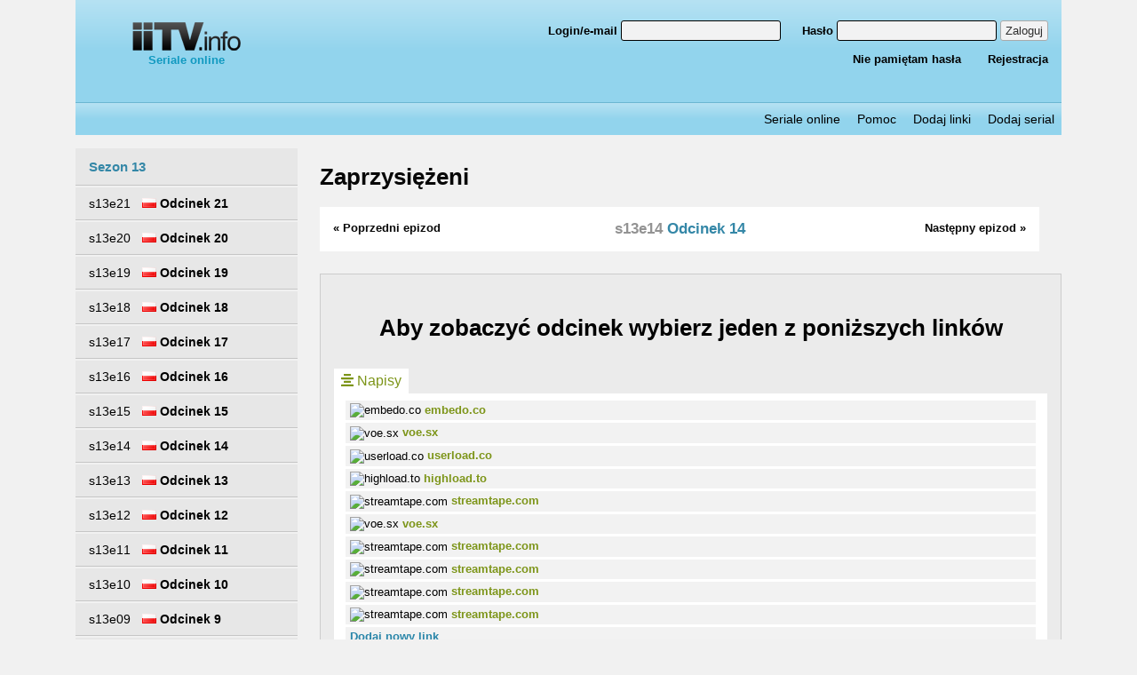

--- FILE ---
content_type: text/html;charset=UTF-8
request_url: https://iitv.info/epizod,zaprzysiezeni,s13e14.html
body_size: 7307
content:
<!DOCTYPE html>
<!--[if lt IE 7]>      <html lang="pl" class="no-js lt-ie9 lt-ie8 lt-ie7"> <![endif]-->
<!--[if IE 7]>         <html lang="pl" class="no-js lt-ie9 lt-ie8"> <![endif]-->
<!--[if IE 8]>         <html lang="pl" class="no-js lt-ie9"> <![endif]-->
<!--[if gt IE 8]><!--> <html lang="pl" class="no-js"> <!--<![endif]-->
<head prefix="og: http://ogp.me/ns# fb: http://ogp.me/ns/fb# video: http://ogp.me/ns/video#">
    <meta charset="utf-8">
    <meta http-equiv="X-UA-Compatible" content="IE=edge,chrome=1">
            <title>Zaprzysiężeni - s13e14 - Odcinek 14 - iitv.info - seriale online</title>
                <meta name="viewport" content="width=device-width, minimum-scale=1.0, maximum-scale=1.0, user-scalable=no">
    <meta http-equiv="content-language" content="PL_pl">
    <link rel="stylesheet" href="https://iitv.info/static/css/latofonts.css">
    <link rel="stylesheet" href="https://iitv.info/static/css/normalize.min.css">
    <link rel="stylesheet" type="text/css" href="https://iitv.info/static/css/main.css?1543996436" />
    <link rel="stylesheet" type="text/css" href="/static/css/select2.min.css" />

    <script defer src="/static/fontawesome/js/fontawesome-all.js"></script>
    <script src="/static/js/jquery-3.2.1.min.js"></script>
        <script defer src="/static/js/select2.full.min.js"></script>
    <script defer src="/static/js/select2.pl.js"></script>
    
    <meta name="google-site-verification" content="VcDeYtHnbGw8tUon5HRi98736ZrR0UKZ1W7X0aR93jg" />

    <meta property="og:url" content="https://iitv.info//epizod,zaprzysiezeni,s13e14.html" />
    <meta property="og:type"   content="video.episode" />
    <meta property="og:title"  content="Zaprzysiężeni - s13e14 - Odcinek 14 - iitv.info - seriale online" />
    <meta property="og:image"  content="https://iitv.info/static/img/logo.png" />
    <!-- Global site tag (gtag.js) - Google Analytics -->
    <script async src="https://www.googletagmanager.com/gtag/js?id=UA-57860747-12"></script>
    <script>
        window.dataLayer = window.dataLayer || [];
        function gtag(){dataLayer.push(arguments);}
        gtag('js', new Date());

        gtag('config', 'UA-179964-87');
    </script>
    <script>
        $(document).ready(function() {
            $('#categoriesSelect').select2();
        });
    </script>

</head>
<body>
<div id="fb-root"></div>
<script>(function(d, s, id) {
        var js, fjs = d.getElementsByTagName(s)[0];
        if (d.getElementById(id)) return;
        js = d.createElement(s); js.id = id;
        js.src = 'https://connect.facebook.net/pl_PL/sdk.js#xfbml=1&version=v2.12&appId=&autoLogAppEvents=1';
        fjs.parentNode.insertBefore(js, fjs);
    }(document, 'script', 'facebook-jssdk'));</script>
<header>
    <div class="w1110 mauto topheaderbox">
        <div class="left250">
            <a href="/" class="logo"><img src="/static/img/logo.png" alt="iiTV.info"/><br/>Seriale online</a>
            <div class="fb-like" data-href="https://www.facebook.com/iitv.info" data-layout="button_count" data-action="like" data-size="small" data-show-faces="false" data-share="false"></div>
        </div>
                    <div class="user_options_box">
                <form action="logowanie.html" method="post">
    <p>
        <label><span>Login/e-mail </span><input type="text" name="username" /></label>
        <label><span>Hasło </span><input type="password" name="user-pass" /></label>
        <button type="submit">Zaloguj</button>
    </p>
    <p>
        <a href="zapomniane-haslo.html">Nie pamiętam hasła</a>
        <a href="rejestracja.html">Rejestracja</a>
    </p>
</form>            </div>
            <div class="user_options_box_link"><a href="logowanie.html">Logowanie</a></div>
            </div>
    <div class="w1110 mauto">
        <nav>
            <ul>
                <li><a href="/">Seriale online</a></li>
                <li><a href="pomoc.html">Pomoc</a></li>
                <li><a href="dodaj-linki.html">Dodaj linki</a></li>
                <li><a href="poszukwiane-seriale.html">Dodaj serial</a></li>
            </ul>
        </nav>
    </div>
</header>
<div class="w1110 mauto mainbox">
    <div class="series_menu">
                <ul class="episodesLinks"><li><h3>Sezon 13</h3></li><li>
                <a                    href="epizod,zaprzysiezeni,s13e21.html">
                                        <span>s13e21</span><span class="episodeTitle">
                        <img src="/static/img/flag_pl.gif" alt="" /> 
                        Odcinek 21</span></a></li><li>
                <a                    href="epizod,zaprzysiezeni,s13e20.html">
                                        <span>s13e20</span><span class="episodeTitle">
                        <img src="/static/img/flag_pl.gif" alt="" /> 
                        Odcinek 20</span></a></li><li>
                <a                    href="epizod,zaprzysiezeni,s13e19.html">
                                        <span>s13e19</span><span class="episodeTitle">
                        <img src="/static/img/flag_pl.gif" alt="" /> 
                        Odcinek 19</span></a></li><li>
                <a                    href="epizod,zaprzysiezeni,s13e18.html">
                                        <span>s13e18</span><span class="episodeTitle">
                        <img src="/static/img/flag_pl.gif" alt="" /> 
                        Odcinek 18</span></a></li><li>
                <a                    href="epizod,zaprzysiezeni,s13e17.html">
                                        <span>s13e17</span><span class="episodeTitle">
                        <img src="/static/img/flag_pl.gif" alt="" /> 
                        Odcinek 17</span></a></li><li>
                <a                    href="epizod,zaprzysiezeni,s13e16.html">
                                        <span>s13e16</span><span class="episodeTitle">
                        <img src="/static/img/flag_pl.gif" alt="" /> 
                        Odcinek 16</span></a></li><li>
                <a                    href="epizod,zaprzysiezeni,s13e15.html">
                                        <span>s13e15</span><span class="episodeTitle">
                        <img src="/static/img/flag_pl.gif" alt="" /> 
                        Odcinek 15</span></a></li><li>
                <a                    href="epizod,zaprzysiezeni,s13e14.html">
                                        <span>s13e14</span><span class="episodeTitle">
                        <img src="/static/img/flag_pl.gif" alt="" /> 
                        Odcinek 14</span></a></li><li>
                <a                    href="epizod,zaprzysiezeni,s13e13.html">
                                        <span>s13e13</span><span class="episodeTitle">
                        <img src="/static/img/flag_pl.gif" alt="" /> 
                        Odcinek 13</span></a></li><li>
                <a                    href="epizod,zaprzysiezeni,s13e12.html">
                                        <span>s13e12</span><span class="episodeTitle">
                        <img src="/static/img/flag_pl.gif" alt="" /> 
                        Odcinek 12</span></a></li><li>
                <a                    href="epizod,zaprzysiezeni,s13e11.html">
                                        <span>s13e11</span><span class="episodeTitle">
                        <img src="/static/img/flag_pl.gif" alt="" /> 
                        Odcinek 11</span></a></li><li>
                <a                    href="epizod,zaprzysiezeni,s13e10.html">
                                        <span>s13e10</span><span class="episodeTitle">
                        <img src="/static/img/flag_pl.gif" alt="" /> 
                        Odcinek 10</span></a></li><li>
                <a                    href="epizod,zaprzysiezeni,s13e09.html">
                                        <span>s13e09</span><span class="episodeTitle">
                        <img src="/static/img/flag_pl.gif" alt="" /> 
                        Odcinek 9</span></a></li><li>
                <a                    href="epizod,zaprzysiezeni,s13e08.html">
                                        <span>s13e08</span><span class="episodeTitle">
                        <img src="/static/img/flag_pl.gif" alt="" /> 
                        Odcinek 8</span></a></li><li>
                <a                    href="epizod,zaprzysiezeni,s13e07.html">
                                        <span>s13e07</span><span class="episodeTitle">
                        <img src="/static/img/flag_pl.gif" alt="" /> 
                        Odcinek 7</span></a></li><li>
                <a                    href="epizod,zaprzysiezeni,s13e06.html">
                                        <span>s13e06</span><span class="episodeTitle">
                        <img src="/static/img/flag_pl.gif" alt="" /> 
                        Odcinek 6</span></a></li><li>
                <a                    href="epizod,zaprzysiezeni,s13e05.html">
                                        <span>s13e05</span><span class="episodeTitle">
                        <img src="/static/img/flag_pl.gif" alt="" /> 
                        Odcinek 5</span></a></li><li>
                <a                    href="epizod,zaprzysiezeni,s13e04.html">
                                        <span>s13e04</span><span class="episodeTitle">
                        <img src="/static/img/flag_pl.gif" alt="" /> 
                        Odcinek 4</span></a></li><li>
                <a                    href="epizod,zaprzysiezeni,s13e03.html">
                                        <span>s13e03</span><span class="episodeTitle">
                        <img src="/static/img/flag_pl.gif" alt="" /> 
                        Odcinek 3</span></a></li><li>
                <a                    href="epizod,zaprzysiezeni,s13e02.html">
                                        <span>s13e02</span><span class="episodeTitle">
                        <img src="/static/img/flag_pl.gif" alt="" /> 
                        Odcinek 2</span></a></li><li>
                <a                    href="epizod,zaprzysiezeni,s13e01.html">
                                        <span>s13e01</span><span class="episodeTitle">
                        <img src="/static/img/flag_pl.gif" alt="" /> 
                        Odcinek 1</span></a></li><li><h3>Sezon 12</h3></li><li>
                <a                    href="epizod,zaprzysiezeni,s12e20.html">
                                        <span>s12e20</span><span class="episodeTitle">
                        <img src="/static/img/flag_pl.gif" alt="" /> 
                        Odcinek 20</span></a></li><li>
                <a                    href="epizod,zaprzysiezeni,s12e19.html">
                                        <span>s12e19</span><span class="episodeTitle">
                        <img src="/static/img/flag_pl.gif" alt="" /> 
                        Odcinek 19</span></a></li><li>
                <a                    href="epizod,zaprzysiezeni,s12e18.html">
                                        <span>s12e18</span><span class="episodeTitle">
                        <img src="/static/img/flag_pl.gif" alt="" /> 
                        Odcinek 18</span></a></li><li>
                <a                    href="epizod,zaprzysiezeni,s12e17.html">
                                        <span>s12e17</span><span class="episodeTitle">
                        <img src="/static/img/flag_pl.gif" alt="" /> 
                        Odcinek 17</span></a></li><li>
                <a                    href="epizod,zaprzysiezeni,s12e16.html">
                                        <span>s12e16</span><span class="episodeTitle">
                        <img src="/static/img/flag_pl.gif" alt="" /> 
                        Odcinek 16</span></a></li><li>
                <a                    href="epizod,zaprzysiezeni,s12e15.html">
                                        <span>s12e15</span><span class="episodeTitle">
                        <img src="/static/img/flag_pl.gif" alt="" /> 
                        Odcinek 15</span></a></li><li>
                <a                    href="epizod,zaprzysiezeni,s12e14.html">
                                        <span>s12e14</span><span class="episodeTitle">
                        <img src="/static/img/flag_pl.gif" alt="" /> 
                        Odcinek 14</span></a></li><li>
                <a                    href="epizod,zaprzysiezeni,s12e13.html">
                                        <span>s12e13</span><span class="episodeTitle">
                        <img src="/static/img/flag_pl.gif" alt="" /> 
                        Odcinek 13</span></a></li><li>
                <a                    href="epizod,zaprzysiezeni,s12e12.html">
                                        <span>s12e12</span><span class="episodeTitle">
                        <img src="/static/img/flag_pl.gif" alt="" /> 
                        Odcinek 12</span></a></li><li>
                <a                    href="epizod,zaprzysiezeni,s12e11.html">
                                        <span>s12e11</span><span class="episodeTitle">
                        <img src="/static/img/flag_pl.gif" alt="" /> 
                        Odcinek 11</span></a></li><li>
                <a                    href="epizod,zaprzysiezeni,s12e10.html">
                                        <span>s12e10</span><span class="episodeTitle">
                        <img src="/static/img/flag_pl.gif" alt="" /> 
                        Odcinek 10</span></a></li><li>
                <a                    href="epizod,zaprzysiezeni,s12e09.html">
                                        <span>s12e09</span><span class="episodeTitle">
                        <img src="/static/img/flag_pl.gif" alt="" /> 
                        Odcinek 9</span></a></li><li>
                <a                    href="epizod,zaprzysiezeni,s12e08.html">
                                        <span>s12e08</span><span class="episodeTitle">
                        <img src="/static/img/flag_pl.gif" alt="" /> 
                        Odcinek 8</span></a></li><li>
                <a                    href="epizod,zaprzysiezeni,s12e07.html">
                                        <span>s12e07</span><span class="episodeTitle">
                        <img src="/static/img/flag_pl.gif" alt="" /> 
                        Odcinek 7</span></a></li><li>
                <a                    href="epizod,zaprzysiezeni,s12e06.html">
                                        <span>s12e06</span><span class="episodeTitle">
                        <img src="/static/img/flag_pl.gif" alt="" /> 
                        Odcinek 6</span></a></li><li>
                <a                    href="epizod,zaprzysiezeni,s12e05.html">
                                        <span>s12e05</span><span class="episodeTitle">
                        <img src="/static/img/flag_pl.gif" alt="" /> 
                        Odcinek 5</span></a></li><li>
                <a                    href="epizod,zaprzysiezeni,s12e04.html">
                                        <span>s12e04</span><span class="episodeTitle">
                        <img src="/static/img/flag_pl.gif" alt="" /> 
                        Odcinek 4</span></a></li><li>
                <a                    href="epizod,zaprzysiezeni,s12e03.html">
                                        <span>s12e03</span><span class="episodeTitle">
                        <img src="/static/img/flag_pl.gif" alt="" /> 
                        Odcinek 3</span></a></li><li>
                <a                    href="epizod,zaprzysiezeni,s12e02.html">
                                        <span>s12e02</span><span class="episodeTitle">
                        <img src="/static/img/flag_pl.gif" alt="" /> 
                        Odcinek 2</span></a></li><li>
                <a                    href="epizod,zaprzysiezeni,s12e01.html">
                                        <span>s12e01</span><span class="episodeTitle">
                        <img src="/static/img/flag_pl.gif" alt="" /> 
                        Odcinek 1</span></a></li><li><h3>Sezon 11</h3></li><li>
                <a                    href="epizod,zaprzysiezeni,s11e16.html">
                                        <span>s11e16</span><span class="episodeTitle">
                        <img src="/static/img/flag_pl.gif" alt="" /> 
                        Odcinek 16</span></a></li><li>
                <a                    href="epizod,zaprzysiezeni,s11e15.html">
                                        <span>s11e15</span><span class="episodeTitle">
                        <img src="/static/img/flag_pl.gif" alt="" /> 
                        Odcinek 15</span></a></li><li>
                <a                    href="epizod,zaprzysiezeni,s11e14.html">
                                        <span>s11e14</span><span class="episodeTitle">
                        <img src="/static/img/flag_pl.gif" alt="" /> 
                        Odcinek 14</span></a></li><li>
                <a                    href="epizod,zaprzysiezeni,s11e13.html">
                                        <span>s11e13</span><span class="episodeTitle">
                        <img src="/static/img/flag_pl.gif" alt="" /> 
                        Odcinek 13</span></a></li><li>
                <a                    href="epizod,zaprzysiezeni,s11e12.html">
                                        <span>s11e12</span><span class="episodeTitle">
                        <img src="/static/img/flag_pl.gif" alt="" /> 
                        Odcinek 12</span></a></li><li>
                <a                    href="epizod,zaprzysiezeni,s11e11.html">
                                        <span>s11e11</span><span class="episodeTitle">
                        <img src="/static/img/flag_pl.gif" alt="" /> 
                        Odcinek 11</span></a></li><li>
                <a                    href="epizod,zaprzysiezeni,s11e10.html">
                                        <span>s11e10</span><span class="episodeTitle">
                        <img src="/static/img/flag_pl.gif" alt="" /> 
                        Odcinek 10</span></a></li><li>
                <a                    href="epizod,zaprzysiezeni,s11e09.html">
                                        <span>s11e09</span><span class="episodeTitle">
                        <img src="/static/img/flag_pl.gif" alt="" /> 
                        Odcinek 9</span></a></li><li>
                <a                    href="epizod,zaprzysiezeni,s11e08.html">
                                        <span>s11e08</span><span class="episodeTitle">
                        <img src="/static/img/flag_pl.gif" alt="" /> 
                        Odcinek 8</span></a></li><li>
                <a                    href="epizod,zaprzysiezeni,s11e07.html">
                                        <span>s11e07</span><span class="episodeTitle">
                        <img src="/static/img/flag_pl.gif" alt="" /> 
                        Odcinek 7</span></a></li><li>
                <a                    href="epizod,zaprzysiezeni,s11e06.html">
                                        <span>s11e06</span><span class="episodeTitle">
                        <img src="/static/img/flag_pl.gif" alt="" /> 
                        Odcinek 6</span></a></li><li>
                <a                    href="epizod,zaprzysiezeni,s11e05.html">
                                        <span>s11e05</span><span class="episodeTitle">
                        <img src="/static/img/flag_pl.gif" alt="" /> 
                        Odcinek 5</span></a></li><li>
                <a                    href="epizod,zaprzysiezeni,s11e04.html">
                                        <span>s11e04</span><span class="episodeTitle">
                        <img src="/static/img/flag_pl.gif" alt="" /> 
                        Odcinek 4</span></a></li><li>
                <a                    href="epizod,zaprzysiezeni,s11e03.html">
                                        <span>s11e03</span><span class="episodeTitle">
                        <img src="/static/img/flag_pl.gif" alt="" /> 
                        Odcinek 3</span></a></li><li>
                <a                    href="epizod,zaprzysiezeni,s11e02.html">
                                        <span>s11e02</span><span class="episodeTitle">
                        <img src="/static/img/flag_pl.gif" alt="" /> 
                        Odcinek 2</span></a></li><li>
                <a                    href="epizod,zaprzysiezeni,s11e01.html">
                                        <span>s11e01</span><span class="episodeTitle">
                        <img src="/static/img/flag_pl.gif" alt="" /> 
                        Odcinek 1</span></a></li><li><h3>Sezon 10</h3></li><li>
                <a                    href="epizod,zaprzysiezeni,s10e19.html">
                                        <span>s10e19</span><span class="episodeTitle">
                        <img src="/static/img/flag_pl.gif" alt="" /> 
                        Odcinek 19</span></a></li><li>
                <a                    href="epizod,zaprzysiezeni,s10e18.html">
                                        <span>s10e18</span><span class="episodeTitle">
                        <img src="/static/img/flag_pl.gif" alt="" /> 
                        Odcinek 18</span></a></li><li>
                <a                    href="epizod,zaprzysiezeni,s10e17.html">
                                        <span>s10e17</span><span class="episodeTitle">
                        <img src="/static/img/flag_pl.gif" alt="" /> 
                        Odcinek 17</span></a></li><li>
                <a                    href="epizod,zaprzysiezeni,s10e16.html">
                                        <span>s10e16</span><span class="episodeTitle">
                        <img src="/static/img/flag_pl.gif" alt="" /> 
                        Odcinek 16</span></a></li><li>
                <a                    href="epizod,zaprzysiezeni,s10e15.html">
                                        <span>s10e15</span><span class="episodeTitle">
                        <img src="/static/img/flag_pl.gif" alt="" /> 
                        Odcinek 15</span></a></li><li>
                <a                    href="epizod,zaprzysiezeni,s10e14.html">
                                        <span>s10e14</span><span class="episodeTitle">
                        <img src="/static/img/flag_pl.gif" alt="" /> 
                        Odcinek 14</span></a></li><li>
                <a                    href="epizod,zaprzysiezeni,s10e13.html">
                                        <span>s10e13</span><span class="episodeTitle">
                        <img src="/static/img/flag_pl.gif" alt="" /> 
                        Odcinek 13</span></a></li><li>
                <a                    href="epizod,zaprzysiezeni,s10e12.html">
                                        <span>s10e12</span><span class="episodeTitle">
                        <img src="/static/img/flag_pl.gif" alt="" /> 
                        Odcinek 12</span></a></li><li>
                <a                    href="epizod,zaprzysiezeni,s10e11.html">
                                        <span>s10e11</span><span class="episodeTitle">
                        <img src="/static/img/flag_pl.gif" alt="" /> 
                        Odcinek 11</span></a></li><li>
                <a                    href="epizod,zaprzysiezeni,s10e10.html">
                                        <span>s10e10</span><span class="episodeTitle">
                        <img src="/static/img/flag_pl.gif" alt="" /> 
                        Odcinek 10</span></a></li><li>
                <a                    href="epizod,zaprzysiezeni,s10e09.html">
                                        <span>s10e09</span><span class="episodeTitle">
                        <img src="/static/img/flag_pl.gif" alt="" /> 
                        Odcinek 9</span></a></li><li>
                <a                    href="epizod,zaprzysiezeni,s10e08.html">
                                        <span>s10e08</span><span class="episodeTitle">
                        <img src="/static/img/flag_pl.gif" alt="" /> 
                        Odcinek 8</span></a></li><li>
                <a                    href="epizod,zaprzysiezeni,s10e07.html">
                                        <span>s10e07</span><span class="episodeTitle">
                        <img src="/static/img/flag_pl.gif" alt="" /> 
                        Odcinek 7</span></a></li><li>
                <a                    href="epizod,zaprzysiezeni,s10e06.html">
                                        <span>s10e06</span><span class="episodeTitle">
                        <img src="/static/img/flag_pl.gif" alt="" /> 
                        Odcinek 6</span></a></li><li>
                <a                    href="epizod,zaprzysiezeni,s10e05.html">
                                        <span>s10e05</span><span class="episodeTitle">
                        <img src="/static/img/flag_pl.gif" alt="" /> 
                        Odcinek 5</span></a></li><li>
                <a                    href="epizod,zaprzysiezeni,s10e04.html">
                                        <span>s10e04</span><span class="episodeTitle">
                        <img src="/static/img/flag_pl.gif" alt="" /> 
                        Odcinek 4</span></a></li><li>
                <a                    href="epizod,zaprzysiezeni,s10e03.html">
                                        <span>s10e03</span><span class="episodeTitle">
                        <img src="/static/img/flag_pl.gif" alt="" /> 
                        Odcinek 3</span></a></li><li>
                <a                    href="epizod,zaprzysiezeni,s10e02.html">
                                        <span>s10e02</span><span class="episodeTitle">
                        <img src="/static/img/flag_pl.gif" alt="" /> 
                        Odcinek 2</span></a></li><li>
                <a                    href="epizod,zaprzysiezeni,s10e01.html">
                                        <span>s10e01</span><span class="episodeTitle">
                        <img src="/static/img/flag_pl.gif" alt="" /> 
                        Odcinek 1</span></a></li><li><h3>Sezon 9</h3></li><li>
                <a                    href="epizod,zaprzysiezeni,s09e22.html">
                                        <span>s09e22</span><span class="episodeTitle">
                        <img src="/static/img/flag_pl.gif" alt="" /> 
                        Odcinek 22</span></a></li><li>
                <a                    href="epizod,zaprzysiezeni,s09e21.html">
                                        <span>s09e21</span><span class="episodeTitle">
                        <img src="/static/img/flag_pl.gif" alt="" /> 
                        Odcinek 21</span></a></li><li>
                <a style="color: gray;"                   href="epizod,zaprzysiezeni,s09e20.html">
                                        <span>s09e20</span><span class="episodeTitle">
                        
                        Odcinek 20</span></a></li><li>
                <a                    href="epizod,zaprzysiezeni,s09e19.html">
                                        <span>s09e19</span><span class="episodeTitle">
                        <img src="/static/img/flag_pl.gif" alt="" /> 
                        Odcinek 19</span></a></li><li>
                <a                    href="epizod,zaprzysiezeni,s09e18.html">
                                        <span>s09e18</span><span class="episodeTitle">
                        <img src="/static/img/flag_pl.gif" alt="" /> 
                        Odcinek 18</span></a></li><li>
                <a                    href="epizod,zaprzysiezeni,s09e17.html">
                                        <span>s09e17</span><span class="episodeTitle">
                        <img src="/static/img/flag_pl.gif" alt="" /> 
                        Odcinek 17</span></a></li><li>
                <a                    href="epizod,zaprzysiezeni,s09e16.html">
                                        <span>s09e16</span><span class="episodeTitle">
                        <img src="/static/img/flag_pl.gif" alt="" /> 
                        Odcinek 16</span></a></li><li>
                <a                    href="epizod,zaprzysiezeni,s09e15.html">
                                        <span>s09e15</span><span class="episodeTitle">
                        <img src="/static/img/flag_pl.gif" alt="" /> 
                        Odcinek 15</span></a></li><li>
                <a style="color: gray;"                   href="epizod,zaprzysiezeni,s09e14.html">
                                        <span>s09e14</span><span class="episodeTitle">
                        
                        Odcinek 14</span></a></li><li>
                <a                    href="epizod,zaprzysiezeni,s09e13.html">
                                        <span>s09e13</span><span class="episodeTitle">
                        <img src="/static/img/flag_pl.gif" alt="" /> 
                        Odcinek 13</span></a></li><li>
                <a                    href="epizod,zaprzysiezeni,s09e12.html">
                                        <span>s09e12</span><span class="episodeTitle">
                        <img src="/static/img/flag_pl.gif" alt="" /> 
                        Odcinek 12</span></a></li><li>
                <a                    href="epizod,zaprzysiezeni,s09e11.html">
                                        <span>s09e11</span><span class="episodeTitle">
                        <img src="/static/img/flag_pl.gif" alt="" /> 
                        Odcinek 11</span></a></li><li>
                <a                    href="epizod,zaprzysiezeni,s09e10.html">
                                        <span>s09e10</span><span class="episodeTitle">
                        <img src="/static/img/flag_pl.gif" alt="" /> 
                        Odcinek 10</span></a></li><li>
                <a                    href="epizod,zaprzysiezeni,s09e09.html">
                                        <span>s09e09</span><span class="episodeTitle">
                        <img src="/static/img/flag_pl.gif" alt="" /> 
                        Odcinek 9</span></a></li><li>
                <a                    href="epizod,zaprzysiezeni,s09e08.html">
                                        <span>s09e08</span><span class="episodeTitle">
                        <img src="/static/img/flag_pl.gif" alt="" /> 
                        Odcinek 8</span></a></li><li>
                <a                    href="epizod,zaprzysiezeni,s09e07.html">
                                        <span>s09e07</span><span class="episodeTitle">
                        <img src="/static/img/flag_pl.gif" alt="" /> 
                        Odcinek 7</span></a></li><li>
                <a                    href="epizod,zaprzysiezeni,s09e06.html">
                                        <span>s09e06</span><span class="episodeTitle">
                        <img src="/static/img/flag_pl.gif" alt="" /> 
                        Odcinek 6</span></a></li><li>
                <a                    href="epizod,zaprzysiezeni,s09e05.html">
                                        <span>s09e05</span><span class="episodeTitle">
                        <img src="/static/img/flag_pl.gif" alt="" /> 
                        Odcinek 5</span></a></li><li>
                <a                    href="epizod,zaprzysiezeni,s09e04.html">
                                        <span>s09e04</span><span class="episodeTitle">
                        <img src="/static/img/flag_pl.gif" alt="" /> 
                        Odcinek 4</span></a></li><li>
                <a                    href="epizod,zaprzysiezeni,s09e03.html">
                                        <span>s09e03</span><span class="episodeTitle">
                        <img src="/static/img/flag_pl.gif" alt="" /> 
                        Odcinek 3</span></a></li><li>
                <a                    href="epizod,zaprzysiezeni,s09e02.html">
                                        <span>s09e02</span><span class="episodeTitle">
                        <img src="/static/img/flag_pl.gif" alt="" /> 
                        Odcinek 2</span></a></li><li>
                <a                    href="epizod,zaprzysiezeni,s09e01.html">
                                        <span>s09e01</span><span class="episodeTitle">
                        <img src="/static/img/flag_pl.gif" alt="" /> 
                        Odcinek 1</span></a></li><li><h3>Sezon 8</h3></li><li>
                <a                    href="epizod,zaprzysiezeni,s08e22.html">
                                        <span>s08e22</span><span class="episodeTitle">
                        <img src="/static/img/flag_pl.gif" alt="" /> 
                        Odcinek 22</span></a></li><li>
                <a                    href="epizod,zaprzysiezeni,s08e21.html">
                                        <span>s08e21</span><span class="episodeTitle">
                        <img src="/static/img/flag_pl.gif" alt="" /> 
                        Odcinek 21</span></a></li><li>
                <a                    href="epizod,zaprzysiezeni,s08e20.html">
                                        <span>s08e20</span><span class="episodeTitle">
                        <img src="/static/img/flag_pl.gif" alt="" /> 
                        Odcinek 20</span></a></li><li>
                <a                    href="epizod,zaprzysiezeni,s08e19.html">
                                        <span>s08e19</span><span class="episodeTitle">
                        <img src="/static/img/flag_pl.gif" alt="" /> 
                        Odcinek 19</span></a></li><li>
                <a                    href="epizod,zaprzysiezeni,s08e18.html">
                                        <span>s08e18</span><span class="episodeTitle">
                        <img src="/static/img/flag_pl.gif" alt="" /> 
                        Odcinek 18</span></a></li><li>
                <a                    href="epizod,zaprzysiezeni,s08e17.html">
                                        <span>s08e17</span><span class="episodeTitle">
                        <img src="/static/img/flag_pl.gif" alt="" /> 
                        Odcinek 17</span></a></li><li>
                <a                    href="epizod,zaprzysiezeni,s08e16.html">
                                        <span>s08e16</span><span class="episodeTitle">
                        <img src="/static/img/flag_pl.gif" alt="" /> 
                        Odcinek 16</span></a></li><li>
                <a                    href="epizod,zaprzysiezeni,s08e15.html">
                                        <span>s08e15</span><span class="episodeTitle">
                        <img src="/static/img/flag_pl.gif" alt="" /> 
                        Odcinek 15</span></a></li><li>
                <a                    href="epizod,zaprzysiezeni,s08e14.html">
                                        <span>s08e14</span><span class="episodeTitle">
                        <img src="/static/img/flag_pl.gif" alt="" /> 
                        Odcinek 14</span></a></li><li>
                <a                    href="epizod,zaprzysiezeni,s08e13.html">
                                        <span>s08e13</span><span class="episodeTitle">
                        <img src="/static/img/flag_pl.gif" alt="" /> 
                        Odcinek 13</span></a></li><li>
                <a                    href="epizod,zaprzysiezeni,s08e12.html">
                                        <span>s08e12</span><span class="episodeTitle">
                        <img src="/static/img/flag_pl.gif" alt="" /> 
                        Odcinek 12</span></a></li><li>
                <a style="color: gray;"                   href="epizod,zaprzysiezeni,s08e11.html">
                                        <span>s08e11</span><span class="episodeTitle">
                        
                        Odcinek 11</span></a></li><li>
                <a                    href="epizod,zaprzysiezeni,s08e10.html">
                                        <span>s08e10</span><span class="episodeTitle">
                        <img src="/static/img/flag_pl.gif" alt="" /> 
                        Odcinek 10</span></a></li><li>
                <a                    href="epizod,zaprzysiezeni,s08e09.html">
                                        <span>s08e09</span><span class="episodeTitle">
                        <img src="/static/img/flag_pl.gif" alt="" /> 
                        Odcinek 9</span></a></li><li>
                <a                    href="epizod,zaprzysiezeni,s08e08.html">
                                        <span>s08e08</span><span class="episodeTitle">
                        <img src="/static/img/flag_pl.gif" alt="" /> 
                        Odcinek 8</span></a></li><li>
                <a                    href="epizod,zaprzysiezeni,s08e07.html">
                                        <span>s08e07</span><span class="episodeTitle">
                        <img src="/static/img/flag_pl.gif" alt="" /> 
                        Odcinek 7</span></a></li><li>
                <a                    href="epizod,zaprzysiezeni,s08e06.html">
                                        <span>s08e06</span><span class="episodeTitle">
                        <img src="/static/img/flag_pl.gif" alt="" /> 
                        Odcinek 6</span></a></li><li>
                <a                    href="epizod,zaprzysiezeni,s08e05.html">
                                        <span>s08e05</span><span class="episodeTitle">
                        <img src="/static/img/flag_pl.gif" alt="" /> 
                        The Forgotten</span></a></li><li>
                <a                    href="epizod,zaprzysiezeni,s08e04.html">
                                        <span>s08e04</span><span class="episodeTitle">
                        <img src="/static/img/flag_pl.gif" alt="" /> 
                        Odcinek 4</span></a></li><li>
                <a                    href="epizod,zaprzysiezeni,s08e03.html">
                                        <span>s08e03</span><span class="episodeTitle">
                        <img src="/static/img/flag_pl.gif" alt="" /> 
                        The Enemy of My Enemy</span></a></li><li>
                <a                    href="epizod,zaprzysiezeni,s08e02.html">
                                        <span>s08e02</span><span class="episodeTitle">
                        <img src="/static/img/flag_pl.gif" alt="" /> 
                        Odcinek 2</span></a></li><li>
                <a                    href="epizod,zaprzysiezeni,s08e01.html">
                                        <span>s08e01</span><span class="episodeTitle">
                        <img src="/static/img/flag_pl.gif" alt="" /> 
                        Odcinek 1</span></a></li><li><h3>Sezon 7</h3></li><li>
                <a                    href="epizod,zaprzysiezeni,s07e22.html">
                                        <span>s07e22</span><span class="episodeTitle">
                        <img src="/static/img/flag_pl.gif" alt="" /> 
                        Odcinek 22</span></a></li><li>
                <a                    href="epizod,zaprzysiezeni,s07e21.html">
                                        <span>s07e21</span><span class="episodeTitle">
                        <img src="/static/img/flag_pl.gif" alt="" /> 
                        Odcinek 21</span></a></li><li>
                <a                    href="epizod,zaprzysiezeni,s07e20.html">
                                        <span>s07e20</span><span class="episodeTitle">
                        <img src="/static/img/flag_pl.gif" alt="" /> 
                        Odcinek 20</span></a></li><li>
                <a                    href="epizod,zaprzysiezeni,s07e19.html">
                                        <span>s07e19</span><span class="episodeTitle">
                        <img src="/static/img/flag_pl.gif" alt="" /> 
                        Odcinek 19</span></a></li><li>
                <a                    href="epizod,zaprzysiezeni,s07e18.html">
                                        <span>s07e18</span><span class="episodeTitle">
                        <img src="/static/img/flag_pl.gif" alt="" /> 
                        Odcinek 18</span></a></li><li>
                <a                    href="epizod,zaprzysiezeni,s07e17.html">
                                        <span>s07e17</span><span class="episodeTitle">
                        <img src="/static/img/flag_pl.gif" alt="" /> 
                        Odcinek 17</span></a></li><li>
                <a                    href="epizod,zaprzysiezeni,s07e16.html">
                                        <span>s07e16</span><span class="episodeTitle">
                        <img src="/static/img/flag_pl.gif" alt="" /> 
                        Odcinek 16</span></a></li><li>
                <a                    href="epizod,zaprzysiezeni,s07e15.html">
                                        <span>s07e15</span><span class="episodeTitle">
                        <img src="/static/img/flag_pl.gif" alt="" /> 
                        Odcinek 15</span></a></li><li>
                <a                    href="epizod,zaprzysiezeni,s07e14.html">
                                        <span>s07e14</span><span class="episodeTitle">
                        <img src="/static/img/flag_pl.gif" alt="" /> 
                        Odcinek 14</span></a></li><li>
                <a                    href="epizod,zaprzysiezeni,s07e13.html">
                                        <span>s07e13</span><span class="episodeTitle">
                        <img src="/static/img/flag_pl.gif" alt="" /> 
                        Odcinek 13</span></a></li><li>
                <a                    href="epizod,zaprzysiezeni,s07e12.html">
                                        <span>s07e12</span><span class="episodeTitle">
                        <img src="/static/img/flag_pl.gif" alt="" /> 
                        Odcinek 12</span></a></li><li>
                <a                    href="epizod,zaprzysiezeni,s07e11.html">
                                        <span>s07e11</span><span class="episodeTitle">
                        <img src="/static/img/flag_pl.gif" alt="" /> 
                        Odcinek 11</span></a></li><li>
                <a                    href="epizod,zaprzysiezeni,s07e10.html">
                                        <span>s07e10</span><span class="episodeTitle">
                        <img src="/static/img/flag_pl.gif" alt="" /> 
                        Odcinek 10</span></a></li><li>
                <a                    href="epizod,zaprzysiezeni,s07e09.html">
                                        <span>s07e09</span><span class="episodeTitle">
                        <img src="/static/img/flag_pl.gif" alt="" /> 
                        Odcinek 9</span></a></li><li>
                <a                    href="epizod,zaprzysiezeni,s07e08.html">
                                        <span>s07e08</span><span class="episodeTitle">
                        <img src="/static/img/flag_pl.gif" alt="" /> 
                        Personal Business</span></a></li><li>
                <a                    href="epizod,zaprzysiezeni,s07e07.html">
                                        <span>s07e07</span><span class="episodeTitle">
                        <img src="/static/img/flag_pl.gif" alt="" /> 
                        Odcinek 7</span></a></li><li>
                <a                    href="epizod,zaprzysiezeni,s07e06.html">
                                        <span>s07e06</span><span class="episodeTitle">
                        <img src="/static/img/flag_pl.gif" alt="" /> 
                        Odcinek 6</span></a></li><li>
                <a                    href="epizod,zaprzysiezeni,s07e05.html">
                                        <span>s07e05</span><span class="episodeTitle">
                        <img src="/static/img/flag_pl.gif" alt="" /> 
                        Odcinek 5</span></a></li><li>
                <a                    href="epizod,zaprzysiezeni,s07e04.html">
                                        <span>s07e04</span><span class="episodeTitle">
                        <img src="/static/img/flag_pl.gif" alt="" /> 
                        Odcinek 4</span></a></li><li>
                <a                    href="epizod,zaprzysiezeni,s07e03.html">
                                        <span>s07e03</span><span class="episodeTitle">
                        <img src="/static/img/flag_pl.gif" alt="" /> 
                        Odcinek 3</span></a></li><li>
                <a                    href="epizod,zaprzysiezeni,s07e02.html">
                                        <span>s07e02</span><span class="episodeTitle">
                        <img src="/static/img/flag_pl.gif" alt="" /> 
                        Odcinek 2</span></a></li><li>
                <a                    href="epizod,zaprzysiezeni,s07e01.html">
                                        <span>s07e01</span><span class="episodeTitle">
                        <img src="/static/img/flag_pl.gif" alt="" /> 
                        The Greater Good</span></a></li><li><h3>Sezon 6</h3></li><li>
                <a                    href="epizod,zaprzysiezeni,s06e22.html">
                                        <span>s06e22</span><span class="episodeTitle">
                        <img src="/static/img/flag_pl.gif" alt="" /> 
                        Odcinek 22</span></a></li><li>
                <a                    href="epizod,zaprzysiezeni,s06e21.html">
                                        <span>s06e21</span><span class="episodeTitle">
                        <img src="/static/img/flag_pl.gif" alt="" /> 
                        Odcinek 21</span></a></li><li>
                <a                    href="epizod,zaprzysiezeni,s06e20.html">
                                        <span>s06e20</span><span class="episodeTitle">
                        <img src="/static/img/flag_pl.gif" alt="" /> 
                        Odcinek 20</span></a></li><li>
                <a                    href="epizod,zaprzysiezeni,s06e19.html">
                                        <span>s06e19</span><span class="episodeTitle">
                        <img src="/static/img/flag_pl.gif" alt="" /> 
                        Odcinek 19</span></a></li><li>
                <a                    href="epizod,zaprzysiezeni,s06e18.html">
                                        <span>s06e18</span><span class="episodeTitle">
                        <img src="/static/img/flag_pl.gif" alt="" /> 
                        Town Without Pity</span></a></li><li>
                <a                    href="epizod,zaprzysiezeni,s06e17.html">
                                        <span>s06e17</span><span class="episodeTitle">
                        <img src="/static/img/flag_pl.gif" alt="" /> 
                        Odcinek 17</span></a></li><li>
                <a                    href="epizod,zaprzysiezeni,s06e16.html">
                                        <span>s06e16</span><span class="episodeTitle">
                        <img src="/static/img/flag_pl.gif" alt="" /> 
                        Help Me Help You</span></a></li><li>
                <a                    href="epizod,zaprzysiezeni,s06e15.html">
                                        <span>s06e15</span><span class="episodeTitle">
                        <img src="/static/img/flag_pl.gif" alt="" /> 
                        Odcinek 15</span></a></li><li>
                <a                    href="epizod,zaprzysiezeni,s06e14.html">
                                        <span>s06e14</span><span class="episodeTitle">
                        <img src="/static/img/flag_pl.gif" alt="" /> 
                        Odcinek 14</span></a></li><li>
                <a                    href="epizod,zaprzysiezeni,s06e13.html">
                                        <span>s06e13</span><span class="episodeTitle">
                        <img src="/static/img/flag_pl.gif" alt="" /> 
                        Stomping Grounds</span></a></li><li>
                <a                    href="epizod,zaprzysiezeni,s06e12.html">
                                        <span>s06e12</span><span class="episodeTitle">
                        <img src="/static/img/flag_pl.gif" alt="" /> 
                        Odcinek 12</span></a></li><li>
                <a                    href="epizod,zaprzysiezeni,s06e11.html">
                                        <span>s06e11</span><span class="episodeTitle">
                        <img src="/static/img/flag_pl.gif" alt="" /> 
                        Odcinek 11</span></a></li><li>
                <a                    href="epizod,zaprzysiezeni,s06e10.html">
                                        <span>s06e10</span><span class="episodeTitle">
                        <img src="/static/img/flag_pl.gif" alt="" /> 
                        Flags of our Fathers</span></a></li><li>
                <a                    href="epizod,zaprzysiezeni,s06e09.html">
                                        <span>s06e09</span><span class="episodeTitle">
                        <img src="/static/img/flag_pl.gif" alt="" /> 
                        Odcinek 9</span></a></li><li>
                <a                    href="epizod,zaprzysiezeni,s06e08.html">
                                        <span>s06e08</span><span class="episodeTitle">
                        <img src="/static/img/flag_pl.gif" alt="" /> 
                        Odcinek 8</span></a></li><li>
                <a                    href="epizod,zaprzysiezeni,s06e07.html">
                                        <span>s06e07</span><span class="episodeTitle">
                        <img src="/static/img/flag_pl.gif" alt="" /> 
                        The Bullitt Mustang</span></a></li><li>
                <a                    href="epizod,zaprzysiezeni,s06e06.html">
                                        <span>s06e06</span><span class="episodeTitle">
                        <img src="/static/img/flag_pl.gif" alt="" /> 
                        Odcinek 6</span></a></li><li>
                <a                    href="epizod,zaprzysiezeni,s06e05.html">
                                        <span>s06e05</span><span class="episodeTitle">
                        <img src="/static/img/flag_pl.gif" alt="" /> 
                        Odcinek 5</span></a></li><li>
                <a                    href="epizod,zaprzysiezeni,s06e04.html">
                                        <span>s06e04</span><span class="episodeTitle">
                        <img src="/static/img/flag_pl.gif" alt="" /> 
                        Odcinek 4</span></a></li><li>
                <a                    href="epizod,zaprzysiezeni,s06e03.html">
                                        <span>s06e03</span><span class="episodeTitle">
                        <img src="/static/img/flag_pl.gif" alt="" /> 
                        Odcinek 3</span></a></li><li>
                <a                    href="epizod,zaprzysiezeni,s06e02.html">
                                        <span>s06e02</span><span class="episodeTitle">
                        <img src="/static/img/flag_pl.gif" alt="" /> 
                        Odcinek 2</span></a></li><li>
                <a                    href="epizod,zaprzysiezeni,s06e01.html">
                                        <span>s06e01</span><span class="episodeTitle">
                        <img src="/static/img/flag_pl.gif" alt="" /> 
                        Worst Case Scenario</span></a></li><li><h3>Sezon 5</h3></li><li>
                <a                    href="epizod,zaprzysiezeni,s05e22.html">
                                        <span>s05e22</span><span class="episodeTitle">
                        <img src="/static/img/flag_pl.gif" alt="" /> 
                        Odcinek 22</span></a></li><li>
                <a                    href="epizod,zaprzysiezeni,s05e21.html">
                                        <span>s05e21</span><span class="episodeTitle">
                        <img src="/static/img/flag_pl.gif" alt="" /> 
                        Odcinek 21</span></a></li><li>
                <a                    href="epizod,zaprzysiezeni,s05e20.html">
                                        <span>s05e20</span><span class="episodeTitle">
                        <img src="/static/img/flag_pl.gif" alt="" /> 
                        Odcinek 20</span></a></li><li>
                <a                    href="epizod,zaprzysiezeni,s05e19.html">
                                        <span>s05e19</span><span class="episodeTitle">
                        <img src="/static/img/flag_pl.gif" alt="" /> 
                        Odcinek 19</span></a></li><li>
                <a                    href="epizod,zaprzysiezeni,s05e18.html">
                                        <span>s05e18</span><span class="episodeTitle">
                        <img src="/static/img/flag_pl.gif" alt="" /> 
                        Odcinek 18</span></a></li><li>
                <a                    href="epizod,zaprzysiezeni,s05e17.html">
                                        <span>s05e17</span><span class="episodeTitle">
                        <img src="/static/img/flag_pl.gif" alt="" /> 
                        Occupational Hazards</span></a></li><li>
                <a                    href="epizod,zaprzysiezeni,s05e16.html">
                                        <span>s05e16</span><span class="episodeTitle">
                        <img src="/static/img/flag_pl.gif" alt="" /> 
                        In The Box</span></a></li><li>
                <a                    href="epizod,zaprzysiezeni,s05e15.html">
                                        <span>s05e15</span><span class="episodeTitle">
                        <img src="/static/img/flag_pl.gif" alt="" /> 
                        Odcinek 15</span></a></li><li>
                <a                    href="epizod,zaprzysiezeni,s05e14.html">
                                        <span>s05e14</span><span class="episodeTitle">
                        <img src="/static/img/flag_pl.gif" alt="" /> 
                        Odcinek 14</span></a></li><li>
                <a                    href="epizod,zaprzysiezeni,s05e13.html">
                                        <span>s05e13</span><span class="episodeTitle">
                        <img src="/static/img/flag_pl.gif" alt="" /> 
                        Love Stories</span></a></li><li>
                <a                    href="epizod,zaprzysiezeni,s05e12.html">
                                        <span>s05e12</span><span class="episodeTitle">
                        <img src="/static/img/flag_pl.gif" alt="" /> 
                        Odcinek 12</span></a></li><li>
                <a                    href="epizod,zaprzysiezeni,s05e11.html">
                                        <span>s05e11</span><span class="episodeTitle">
                        <img src="/static/img/flag_pl.gif" alt="" /> 
                        Baggage</span></a></li><li>
                <a                    href="epizod,zaprzysiezeni,s05e10.html">
                                        <span>s05e10</span><span class="episodeTitle">
                        <img src="/static/img/flag_pl.gif" alt="" /> 
                        Odcinek 10</span></a></li><li>
                <a                    href="epizod,zaprzysiezeni,s05e09.html">
                                        <span>s05e09</span><span class="episodeTitle">
                        <img src="/static/img/flag_pl.gif" alt="" /> 
                        Under the Gun</span></a></li><li>
                <a                    href="epizod,zaprzysiezeni,s05e08.html">
                                        <span>s05e08</span><span class="episodeTitle">
                        <img src="/static/img/flag_pl.gif" alt="" /> 
                        Odcinek 8</span></a></li><li>
                <a                    href="epizod,zaprzysiezeni,s05e07.html">
                                        <span>s05e07</span><span class="episodeTitle">
                        <img src="/static/img/flag_pl.gif" alt="" /> 
                        Odcinek 7</span></a></li><li>
                <a                    href="epizod,zaprzysiezeni,s05e06.html">
                                        <span>s05e06</span><span class="episodeTitle">
                        <img src="/static/img/flag_pl.gif" alt="" /> 
                        Odcinek 6</span></a></li><li>
                <a                    href="epizod,zaprzysiezeni,s05e05.html">
                                        <span>s05e05</span><span class="episodeTitle">
                        <img src="/static/img/flag_pl.gif" alt="" /> 
                        Odcinek 5</span></a></li><li>
                <a                    href="epizod,zaprzysiezeni,s05e04.html">
                                        <span>s05e04</span><span class="episodeTitle">
                        <img src="/static/img/flag_pl.gif" alt="" /> 
                        Odcinek 4</span></a></li><li>
                <a                    href="epizod,zaprzysiezeni,s05e03.html">
                                        <span>s05e03</span><span class="episodeTitle">
                        <img src="/static/img/flag_pl.gif" alt="" /> 
                        Odcinek 3</span></a></li><li>
                <a                    href="epizod,zaprzysiezeni,s05e02.html">
                                        <span>s05e02</span><span class="episodeTitle">
                        <img src="/static/img/flag_pl.gif" alt="" /> 
                        Odcinek 2</span></a></li><li>
                <a                    href="epizod,zaprzysiezeni,s05e01.html">
                                        <span>s05e01</span><span class="episodeTitle">
                        <img src="/static/img/flag_pl.gif" alt="" /> 
                        Odcinek 1</span></a></li><li><h3>Sezon 4</h3></li><li>
                <a                    href="epizod,zaprzysiezeni,s04e22.html">
                                        <span>s04e22</span><span class="episodeTitle">
                        <img src="/static/img/flag_pl.gif" alt="" /> 
                        Odcinek 22</span></a></li><li>
                <a                    href="epizod,zaprzysiezeni,s04e21.html">
                                        <span>s04e21</span><span class="episodeTitle">
                        <img src="/static/img/flag_pl.gif" alt="" /> 
                        Above and Beyond</span></a></li><li>
                <a                    href="epizod,zaprzysiezeni,s04e20.html">
                                        <span>s04e20</span><span class="episodeTitle">
                        <img src="/static/img/flag_pl.gif" alt="" /> 
                        Odcinek 20</span></a></li><li>
                <a                    href="epizod,zaprzysiezeni,s04e19.html">
                                        <span>s04e19</span><span class="episodeTitle">
                        <img src="/static/img/flag_pl.gif" alt="" /> 
                        Secret Arrangements</span></a></li><li>
                <a                    href="epizod,zaprzysiezeni,s04e18.html">
                                        <span>s04e18</span><span class="episodeTitle">
                        <img src="/static/img/flag_pl.gif" alt="" /> 
                        Odcinek 18</span></a></li><li>
                <a                    href="epizod,zaprzysiezeni,s04e17.html">
                                        <span>s04e17</span><span class="episodeTitle">
                        <img src="/static/img/flag_pl.gif" alt="" /> 
                        Odcinek 17</span></a></li><li>
                <a                    href="epizod,zaprzysiezeni,s04e16.html">
                                        <span>s04e16</span><span class="episodeTitle">
                        <img src="/static/img/flag_pl.gif" alt="" /> 
                        Odcinek 16</span></a></li><li>
                <a                    href="epizod,zaprzysiezeni,s04e15.html">
                                        <span>s04e15</span><span class="episodeTitle">
                        <img src="/static/img/flag_pl.gif" alt="" /> 
                        Odcinek 15</span></a></li><li>
                <a                    href="epizod,zaprzysiezeni,s04e14.html">
                                        <span>s04e14</span><span class="episodeTitle">
                        <img src="/static/img/flag_pl.gif" alt="" /> 
                        Manhattan Queens</span></a></li><li>
                <a                    href="epizod,zaprzysiezeni,s04e13.html">
                                        <span>s04e13</span><span class="episodeTitle">
                        <img src="/static/img/flag_pl.gif" alt="" /> 
                        Odcinek 13</span></a></li><li>
                <a                    href="epizod,zaprzysiezeni,s04e12.html">
                                        <span>s04e12</span><span class="episodeTitle">
                        <img src="/static/img/flag_pl.gif" alt="" /> 
                        The Bogeyman</span></a></li><li>
                <a                    href="epizod,zaprzysiezeni,s04e11.html">
                                        <span>s04e11</span><span class="episodeTitle">
                        <img src="/static/img/flag_pl.gif" alt="" /> 
                        Odcinek 11</span></a></li><li>
                <a                    href="epizod,zaprzysiezeni,s04e10.html">
                                        <span>s04e10</span><span class="episodeTitle">
                        <img src="/static/img/flag_pl.gif" alt="" /> 
                        Odcinek 10</span></a></li><li>
                <a                    href="epizod,zaprzysiezeni,s04e09.html">
                                        <span>s04e09</span><span class="episodeTitle">
                        <img src="/static/img/flag_pl.gif" alt="" /> 
                        Odcinek 9</span></a></li><li>
                <a                    href="epizod,zaprzysiezeni,s04e08.html">
                                        <span>s04e08</span><span class="episodeTitle">
                        <img src="/static/img/flag_pl.gif" alt="" /> 
                        Odcinek 8</span></a></li><li>
                <a                    href="epizod,zaprzysiezeni,s04e07.html">
                                        <span>s04e07</span><span class="episodeTitle">
                        <img src="/static/img/flag_pl.gif" alt="" /> 
                        Drawing Dead</span></a></li><li>
                <a                    href="epizod,zaprzysiezeni,s04e06.html">
                                        <span>s04e06</span><span class="episodeTitle">
                        <img src="/static/img/flag_pl.gif" alt="" /> 
                        Odcinek 6</span></a></li><li>
                <a                    href="epizod,zaprzysiezeni,s04e05.html">
                                        <span>s04e05</span><span class="episodeTitle">
                        <img src="/static/img/flag_pl.gif" alt="" /> 
                        Odcinek 5</span></a></li><li>
                <a                    href="epizod,zaprzysiezeni,s04e04.html">
                                        <span>s04e04</span><span class="episodeTitle">
                        <img src="/static/img/flag_pl.gif" alt="" /> 
                        The Truth About Lying</span></a></li><li>
                <a                    href="epizod,zaprzysiezeni,s04e03.html">
                                        <span>s04e03</span><span class="episodeTitle">
                        <img src="/static/img/flag_pl.gif" alt="" /> 
                        To Serve and Protect</span></a></li><li>
                <a                    href="epizod,zaprzysiezeni,s04e02.html">
                                        <span>s04e02</span><span class="episodeTitle">
                        <img src="/static/img/flag_pl.gif" alt="" /> 
                        Odcinek 2</span></a></li><li>
                <a                    href="epizod,zaprzysiezeni,s04e01.html">
                                        <span>s04e01</span><span class="episodeTitle">
                        <img src="/static/img/flag_pl.gif" alt="" /> 
                        Odcinek 1</span></a></li><li><h3>Sezon 3</h3></li><li>
                <a                    href="epizod,zaprzysiezeni,s03e23.html">
                                        <span>s03e23</span><span class="episodeTitle">
                        <img src="/static/img/flag_pl.gif" alt="" /> 
                        Odcinek 23</span></a></li><li>
                <a                    href="epizod,zaprzysiezeni,s03e22.html">
                                        <span>s03e22</span><span class="episodeTitle">
                        <img src="/static/img/flag_pl.gif" alt="" /> 
                        Odcinek 22</span></a></li><li>
                <a                    href="epizod,zaprzysiezeni,s03e21.html">
                                        <span>s03e21</span><span class="episodeTitle">
                        <img src="/static/img/flag_pl.gif" alt="" /> 
                        Odcinek 21</span></a></li><li>
                <a                    href="epizod,zaprzysiezeni,s03e20.html">
                                        <span>s03e20</span><span class="episodeTitle">
                        <img src="/static/img/flag_pl.gif" alt="" /> 
                        Odcinek 20</span></a></li><li>
                <a                    href="epizod,zaprzysiezeni,s03e19.html">
                                        <span>s03e19</span><span class="episodeTitle">
                        <img src="/static/img/flag_pl.gif" alt="" /> 
                        Odcinek 19</span></a></li><li>
                <a                    href="epizod,zaprzysiezeni,s03e18.html">
                                        <span>s03e18</span><span class="episodeTitle">
                        <img src="/static/img/flag_pl.gif" alt="" /> 
                        Odcinek 18</span></a></li><li>
                <a                    href="epizod,zaprzysiezeni,s03e17.html">
                                        <span>s03e17</span><span class="episodeTitle">
                        <img src="/static/img/flag_pl.gif" alt="" /> 
                        Protest Too Much</span></a></li><li>
                <a                    href="epizod,zaprzysiezeni,s03e16.html">
                                        <span>s03e16</span><span class="episodeTitle">
                        <img src="/static/img/flag_pl.gif" alt="" /> 
                        Odcinek 16</span></a></li><li>
                <a                    href="epizod,zaprzysiezeni,s03e15.html">
                                        <span>s03e15</span><span class="episodeTitle">
                        <img src="/static/img/flag_pl.gif" alt="" /> 
                        Odcinek 15</span></a></li><li>
                <a                    href="epizod,zaprzysiezeni,s03e14.html">
                                        <span>s03e14</span><span class="episodeTitle">
                        <img src="/static/img/flag_pl.gif" alt="" /> 
                        Odcinek 14</span></a></li><li>
                <a                    href="epizod,zaprzysiezeni,s03e13.html">
                                        <span>s03e13</span><span class="episodeTitle">
                        <img src="/static/img/flag_pl.gif" alt="" /> 
                        Odcinek 13</span></a></li><li>
                <a                    href="epizod,zaprzysiezeni,s03e12.html">
                                        <span>s03e12</span><span class="episodeTitle">
                        <img src="/static/img/flag_pl.gif" alt="" /> 
                        Odcinek 12</span></a></li><li>
                <a                    href="epizod,zaprzysiezeni,s03e11.html">
                                        <span>s03e11</span><span class="episodeTitle">
                        <img src="/static/img/flag_pl.gif" alt="" /> 
                        Odcinek 11</span></a></li><li>
                <a                    href="epizod,zaprzysiezeni,s03e10.html">
                                        <span>s03e10</span><span class="episodeTitle">
                        <img src="/static/img/flag_pl.gif" alt="" /> 
                        Odcinek 10</span></a></li><li>
                <a                    href="epizod,zaprzysiezeni,s03e09.html">
                                        <span>s03e09</span><span class="episodeTitle">
                        <img src="/static/img/flag_pl.gif" alt="" /> 
                        Odcinek 9</span></a></li><li>
                <a                    href="epizod,zaprzysiezeni,s03e08.html">
                                        <span>s03e08</span><span class="episodeTitle">
                        <img src="/static/img/flag_pl.gif" alt="" /> 
                        Odcinek 8</span></a></li><li>
                <a                    href="epizod,zaprzysiezeni,s03e07.html">
                                        <span>s03e07</span><span class="episodeTitle">
                        <img src="/static/img/flag_pl.gif" alt="" /> 
                        Nightmares</span></a></li><li>
                <a                    href="epizod,zaprzysiezeni,s03e06.html">
                                        <span>s03e06</span><span class="episodeTitle">
                        <img src="/static/img/flag_pl.gif" alt="" /> 
                        Odcinek 6</span></a></li><li>
                <a                    href="epizod,zaprzysiezeni,s03e05.html">
                                        <span>s03e05</span><span class="episodeTitle">
                        <img src="/static/img/flag_pl.gif" alt="" /> 
                        Risk and Reward</span></a></li><li>
                <a                    href="epizod,zaprzysiezeni,s03e04.html">
                                        <span>s03e04</span><span class="episodeTitle">
                        <img src="/static/img/flag_pl.gif" alt="" /> 
                        Odcinek 4</span></a></li><li>
                <a                    href="epizod,zaprzysiezeni,s03e03.html">
                                        <span>s03e03</span><span class="episodeTitle">
                        <img src="/static/img/flag_pl.gif" alt="" /> 
                        Old Wounds</span></a></li><li>
                <a                    href="epizod,zaprzysiezeni,s03e02.html">
                                        <span>s03e02</span><span class="episodeTitle">
                        <img src="/static/img/flag_pl.gif" alt="" /> 
                        Odcinek 2</span></a></li><li>
                <a                    href="epizod,zaprzysiezeni,s03e01.html">
                                        <span>s03e01</span><span class="episodeTitle">
                        <img src="/static/img/flag_pl.gif" alt="" /> 
                        Odcinek 1</span></a></li><li><h3>Sezon 2</h3></li><li>
                <a                    href="epizod,zaprzysiezeni,s02e22.html">
                                        <span>s02e22</span><span class="episodeTitle">
                        <img src="/static/img/flag_pl.gif" alt="" /> 
                        Mother's Day</span></a></li><li>
                <a                    href="epizod,zaprzysiezeni,s02e21.html">
                                        <span>s02e21</span><span class="episodeTitle">
                        <img src="/static/img/flag_pl.gif" alt="" /> 
                        Odcinek 21</span></a></li><li>
                <a                    href="epizod,zaprzysiezeni,s02e20.html">
                                        <span>s02e20</span><span class="episodeTitle">
                        <img src="/static/img/flag_pl.gif" alt="" /> 
                        Working Girls</span></a></li><li>
                <a                    href="epizod,zaprzysiezeni,s02e19.html">
                                        <span>s02e19</span><span class="episodeTitle">
                        <img src="/static/img/flag_pl.gif" alt="" /> 
                        Odcinek 19</span></a></li><li>
                <a                    href="epizod,zaprzysiezeni,s02e18.html">
                                        <span>s02e18</span><span class="episodeTitle">
                        <img src="/static/img/flag_pl.gif" alt="" /> 
                        Odcinek 18</span></a></li><li>
                <a                    href="epizod,zaprzysiezeni,s02e17.html">
                                        <span>s02e17</span><span class="episodeTitle">
                        <img src="/static/img/flag_pl.gif" alt="" /> 
                        Reagan V. Reagan</span></a></li><li>
                <a                    href="epizod,zaprzysiezeni,s02e16.html">
                                        <span>s02e16</span><span class="episodeTitle">
                        <img src="/static/img/flag_pl.gif" alt="" /> 
                        Women with Guns</span></a></li><li>
                <a                    href="epizod,zaprzysiezeni,s02e15.html">
                                        <span>s02e15</span><span class="episodeTitle">
                        <img src="/static/img/flag_pl.gif" alt="" /> 
                        Odcinek 15</span></a></li><li>
                <a                    href="epizod,zaprzysiezeni,s02e14.html">
                                        <span>s02e14</span><span class="episodeTitle">
                        <img src="/static/img/flag_pl.gif" alt="" /> 
                        Odcinek 14</span></a></li><li>
                <a                    href="epizod,zaprzysiezeni,s02e13.html">
                                        <span>s02e13</span><span class="episodeTitle">
                        <img src="/static/img/flag_pl.gif" alt="" /> 
                        Odcinek 13</span></a></li><li>
                <a                    href="epizod,zaprzysiezeni,s02e12.html">
                                        <span>s02e12</span><span class="episodeTitle">
                        <img src="/static/img/flag_pl.gif" alt="" /> 
                        Odcinek 12</span></a></li><li>
                <a                    href="epizod,zaprzysiezeni,s02e11.html">
                                        <span>s02e11</span><span class="episodeTitle">
                        <img src="/static/img/flag_pl.gif" alt="" /> 
                        Odcinek 11</span></a></li><li>
                <a                    href="epizod,zaprzysiezeni,s02e10.html">
                                        <span>s02e10</span><span class="episodeTitle">
                        <img src="/static/img/flag_pl.gif" alt="" /> 
                        Odcinek 10</span></a></li><li>
                <a                    href="epizod,zaprzysiezeni,s02e09.html">
                                        <span>s02e09</span><span class="episodeTitle">
                        <img src="/static/img/flag_pl.gif" alt="" /> 
                        Odcinek 9</span></a></li><li>
                <a                    href="epizod,zaprzysiezeni,s02e08.html">
                                        <span>s02e08</span><span class="episodeTitle">
                        <img src="/static/img/flag_pl.gif" alt="" /> 
                        Thanksgiving</span></a></li><li>
                <a                    href="epizod,zaprzysiezeni,s02e07.html">
                                        <span>s02e07</span><span class="episodeTitle">
                        <img src="/static/img/flag_pl.gif" alt="" /> 
                        Odcinek 7</span></a></li><li>
                <a                    href="epizod,zaprzysiezeni,s02e06.html">
                                        <span>s02e06</span><span class="episodeTitle">
                        <img src="/static/img/flag_pl.gif" alt="" /> 
                        Black and Blue</span></a></li><li>
                <a                    href="epizod,zaprzysiezeni,s02e05.html">
                                        <span>s02e05</span><span class="episodeTitle">
                        <img src="/static/img/flag_pl.gif" alt="" /> 
                        Odcinek 5</span></a></li><li>
                <a                    href="epizod,zaprzysiezeni,s02e04.html">
                                        <span>s02e04</span><span class="episodeTitle">
                        <img src="/static/img/flag_pl.gif" alt="" /> 
                        Odcinek 4</span></a></li><li>
                <a                    href="epizod,zaprzysiezeni,s02e03.html">
                                        <span>s02e03</span><span class="episodeTitle">
                        <img src="/static/img/flag_pl.gif" alt="" /> 
                        Odcinek 3</span></a></li><li>
                <a                    href="epizod,zaprzysiezeni,s02e02.html">
                                        <span>s02e02</span><span class="episodeTitle">
                        <img src="/static/img/flag_pl.gif" alt="" /> 
                        Odcinek 2</span></a></li><li>
                <a                    href="epizod,zaprzysiezeni,s02e01.html">
                                        <span>s02e01</span><span class="episodeTitle">
                        <img src="/static/img/flag_pl.gif" alt="" /> 
                        Odcinek 1</span></a></li><li><h3>Sezon 1</h3></li><li>
                <a                    href="epizod,zaprzysiezeni,s01e22.html">
                                        <span>s01e22</span><span class="episodeTitle">
                        <img src="/static/img/flag_pl.gif" alt="" /> 
                        Odcinek 22</span></a></li><li>
                <a                    href="epizod,zaprzysiezeni,s01e21.html">
                                        <span>s01e21</span><span class="episodeTitle">
                        <img src="/static/img/flag_pl.gif" alt="" /> 
                        Odcinek 21</span></a></li><li>
                <a                    href="epizod,zaprzysiezeni,s01e20.html">
                                        <span>s01e20</span><span class="episodeTitle">
                        <img src="/static/img/flag_pl.gif" alt="" /> 
                        Odcinek 20</span></a></li><li>
                <a                    href="epizod,zaprzysiezeni,s01e19.html">
                                        <span>s01e19</span><span class="episodeTitle">
                        <img src="/static/img/flag_pl.gif" alt="" /> 
                        Model Behavior</span></a></li><li>
                <a                    href="epizod,zaprzysiezeni,s01e18.html">
                                        <span>s01e18</span><span class="episodeTitle">
                        <img src="/static/img/flag_pl.gif" alt="" /> 
                        Odcinek 18</span></a></li><li>
                <a                    href="epizod,zaprzysiezeni,s01e17.html">
                                        <span>s01e17</span><span class="episodeTitle">
                        <img src="/static/img/flag_pl.gif" alt="" /> 
                        Odcinek 17</span></a></li><li>
                <a                    href="epizod,zaprzysiezeni,s01e16.html">
                                        <span>s01e16</span><span class="episodeTitle">
                        <img src="/static/img/flag_pl.gif" alt="" /> 
                        Age of Innocence</span></a></li><li>
                <a                    href="epizod,zaprzysiezeni,s01e15.html">
                                        <span>s01e15</span><span class="episodeTitle">
                        <img src="/static/img/flag_pl.gif" alt="" /> 
                        Odcinek 15</span></a></li><li>
                <a                    href="epizod,zaprzysiezeni,s01e14.html">
                                        <span>s01e14</span><span class="episodeTitle">
                        <img src="/static/img/flag_pl.gif" alt="" /> 
                        Odcinek 14</span></a></li><li>
                <a                    href="epizod,zaprzysiezeni,s01e13.html">
                                        <span>s01e13</span><span class="episodeTitle">
                        <img src="/static/img/flag_pl.gif" alt="" /> 
                        Odcinek 13</span></a></li><li>
                <a                    href="epizod,zaprzysiezeni,s01e12.html">
                                        <span>s01e12</span><span class="episodeTitle">
                        <img src="/static/img/flag_pl.gif" alt="" /> 
                        Family Ties</span></a></li><li>
                <a                    href="epizod,zaprzysiezeni,s01e11.html">
                                        <span>s01e11</span><span class="episodeTitle">
                        <img src="/static/img/flag_pl.gif" alt="" /> 
                        Odcinek 11</span></a></li><li>
                <a                    href="epizod,zaprzysiezeni,s01e10.html">
                                        <span>s01e10</span><span class="episodeTitle">
                        <img src="/static/img/flag_pl.gif" alt="" /> 
                        After Hours</span></a></li><li>
                <a                    href="epizod,zaprzysiezeni,s01e09.html">
                                        <span>s01e09</span><span class="episodeTitle">
                        <img src="/static/img/flag_pl.gif" alt="" /> 
                        Odcinek 9</span></a></li><li>
                <a                    href="epizod,zaprzysiezeni,s01e08.html">
                                        <span>s01e08</span><span class="episodeTitle">
                        <img src="/static/img/flag_pl.gif" alt="" /> 
                        Odcinek 8</span></a></li><li>
                <a                    href="epizod,zaprzysiezeni,s01e07.html">
                                        <span>s01e07</span><span class="episodeTitle">
                        <img src="/static/img/flag_pl.gif" alt="" /> 
                        Odcinek 7</span></a></li><li>
                <a                    href="epizod,zaprzysiezeni,s01e06.html">
                                        <span>s01e06</span><span class="episodeTitle">
                        <img src="/static/img/flag_pl.gif" alt="" /> 
                        Odcinek 6</span></a></li><li>
                <a                    href="epizod,zaprzysiezeni,s01e05.html">
                                        <span>s01e05</span><span class="episodeTitle">
                        <img src="/static/img/flag_pl.gif" alt="" /> 
                        Odcinek 5</span></a></li><li>
                <a                    href="epizod,zaprzysiezeni,s01e04.html">
                                        <span>s01e04</span><span class="episodeTitle">
                        <img src="/static/img/flag_pl.gif" alt="" /> 
                        Odcinek 4</span></a></li><li>
                <a                    href="epizod,zaprzysiezeni,s01e03.html">
                                        <span>s01e03</span><span class="episodeTitle">
                        <img src="/static/img/flag_pl.gif" alt="" /> 
                        Odcinek 3</span></a></li><li>
                <a                    href="epizod,zaprzysiezeni,s01e02.html">
                                        <span>s01e02</span><span class="episodeTitle">
                        <img src="/static/img/flag_pl.gif" alt="" /> 
                        Odcinek 2</span></a></li><li>
                <a                    href="epizod,zaprzysiezeni,s01e01.html">
                                        <span>s01e01</span><span class="episodeTitle">
                        <img src="/static/img/flag_pl.gif" alt="" /> 
                        Odcinek 1</span></a></li><li>
                <a style="color: gray;"                   href="epizod,zaprzysiezeni,s01e00.html">
                                        <span>s01e00</span><span class="episodeTitle">
                        
                        Odcinek 0</span></a></li></ul>    </div>
    <div class="content">
        <div class="messages">
            
                    <script>
            if (window.innerWidth < 720) {
                $('.messages').insertBefore('.series_menu');
            }
        </script>



    <div class="episodeTop">
        <h1><a href="serial,72,zaprzysiezeni.html">Zaprzysiężeni</a></h1>
            <div>
                <a class="prev" href="epizod,zaprzysiezeni,s13e13.html" title="Odcinek 13">&laquo; Poprzedni epizod</a>                                <a class="next" href="epizod,zaprzysiezeni,s13e15.html" title="Odcinek 15">Następny epizod &raquo;</a>                <h2><span>s13e14</span> Odcinek 14</h2>
            </div>
                </div>
    <div class="pagestd seriesPage">
                        <div id="playerBox">
                    <div class="playerContent">
                        <span><p>Aby zobaczyć odcinek wybierz jeden z poniższych linków</p></span></div>
                </div>                <div class="votebox">


                    <div>
                        <div>
                            <p>Obejrzałeś odcinek? Daj nam znać jakiej był jakości</p>
                            <p class="center">
                                <a class="vote handUp"><i class="far fa-smile"></i></a>
                                <a class="vote handDown"><i class="far fa-meh"></i></a>
                            </p>
                        </div>
                    </div>
                    <div style="text-align: right">
                        <a class="reportNotWorking" style="font-size: 0.7em;margin-right: 10px">Zgłoś niedziałający link</a>
                        <a style="font-size: 0.7em" class="report">Zgłoś błąd</a>
                        <a id="fileInfo" style="font-size: 1.25em;margin-right: 10px"><i class="fas fa-info"></i></a></a>
                    </div>
                    <div style="display:none;font-size: 0.9em;padding: 15px" class="reportNotWorkingReasonBox">
                        Powód zgłoszenia:
                        <select name="reportNotWorkingReason" class="reportNotWorkingReason">
                            <option>Wybierz powód zgłoszenia</option>
                            <option value="deleted">Plik usunięty z hostingu</option>
                            <option value="not-working">Hosting nie działa</option>
                            <option value="paid-or-registration">Wymagana opłata lub rejestracja</option>
                            <option value="other">Inne</option>
                        </select>
                        <a class="reportNotWorkingBtn btn">Wyślij zgłoszenie</a>
                    </div>
                </div>

                                        <ul class="tabs">                    <li data-tab="subtitles" class="active"><i
                                class="fas fa-align-center"></i> Napisy                        </li></ul>                <ul
                        class="singleTab" id="subtitles">
                                        <li data-cid="5629084" data-hid="574865aaa43507b355cd4e03fbc0a595">
                        <img src="https://www.google.com/s2/favicons?domain=embedo.co"
                             alt="embedo.co"/> <a
                                data-href="show-player,5629084,1745131.html"
                                data-add-date="2023-03-08 12:05:20"
                                data-user="bialymis"
                                data-cid="5629084"
                                class="ajaxLoad">embedo.co</a>
                                                                                                
                        </li>                    <li data-cid="5629085" data-hid="7f1d11e2bed620b842d4a15fd0895a78">
                        <img src="https://www.google.com/s2/favicons?domain=voe.sx"
                             alt="voe.sx"/> <a
                                data-href="show-player,5629085,1745131.html"
                                data-add-date="2023-03-08 12:05:20"
                                data-user="bialymis"
                                data-cid="5629085"
                                class="ajaxLoad">voe.sx</a>
                                                                                                
                        </li>                    <li data-cid="5629086" data-hid="a9bc6735006f436ce50adbf55a58d80e">
                        <img src="https://www.google.com/s2/favicons?domain=userload.co"
                             alt="userload.co"/> <a
                                data-href="show-player,5629086,1745131.html"
                                data-add-date="2023-03-08 12:05:20"
                                data-user="bialymis"
                                data-cid="5629086"
                                class="ajaxLoad">userload.co</a>
                                                                                                
                        </li>                    <li data-cid="5629087" data-hid="90447c83b2714aba43f4b1525e096790">
                        <img src="https://www.google.com/s2/favicons?domain=highload.to"
                             alt="highload.to"/> <a
                                data-href="show-player,5629087,1745131.html"
                                data-add-date="2023-03-08 12:05:20"
                                data-user="bialymis"
                                data-cid="5629087"
                                class="ajaxLoad">highload.to</a>
                                                                                                
                        </li>                    <li data-cid="5630663" data-hid="2c4eab4ec1b2f6ed67343cc61f13792f">
                        <img src="https://www.google.com/s2/favicons?domain=streamtape.com"
                             alt="streamtape.com"/> <a
                                data-href="show-player,5630663,1745131.html"
                                data-add-date="2023-04-03 18:46:32"
                                data-user="Gość"
                                data-cid="5630663"
                                class="ajaxLoad">streamtape.com</a>
                                                                                                
                        </li>                    <li data-cid="5630664" data-hid="6360a8af14d0438a770c74bbea68bb6b">
                        <img src="https://www.google.com/s2/favicons?domain=voe.sx"
                             alt="voe.sx"/> <a
                                data-href="show-player,5630664,1745131.html"
                                data-add-date="2023-04-03 18:46:32"
                                data-user="Gość"
                                data-cid="5630664"
                                class="ajaxLoad">voe.sx</a>
                                                                                                
                        </li>                    <li data-cid="5654781" data-hid="ff2f739d0d459e1b9e6c29ba66858dcd">
                        <img src="https://www.google.com/s2/favicons?domain=streamtape.com"
                             alt="streamtape.com"/> <a
                                data-href="show-player,5654781,1745131.html"
                                data-add-date="2023-04-19 00:15:37"
                                data-user="Gość"
                                data-cid="5654781"
                                class="ajaxLoad">streamtape.com</a>
                                                                                                
                        </li>                    <li data-cid="5675012" data-hid="a89f7207744f225d6995b0c70aa16b59">
                        <img src="https://www.google.com/s2/favicons?domain=streamtape.com"
                             alt="streamtape.com"/> <a
                                data-href="show-player,5675012,1745131.html"
                                data-add-date="2023-07-14 00:56:52"
                                data-user="Gość"
                                data-cid="5675012"
                                class="ajaxLoad">streamtape.com</a>
                                                                                                
                        </li>                    <li data-cid="5681085" data-hid="779067c2b2d86018c5faae66c22427f0">
                        <img src="https://www.google.com/s2/favicons?domain=streamtape.com"
                             alt="streamtape.com"/> <a
                                data-href="show-player,5681085,1745131.html"
                                data-add-date="2023-07-17 16:41:03"
                                data-user="Gość"
                                data-cid="5681085"
                                class="ajaxLoad">streamtape.com</a>
                                                                                                
                        </li>                    <li data-cid="5682485" data-hid="45107b4b4145431cc7f2d7b6fd2dde86">
                        <img src="https://www.google.com/s2/favicons?domain=streamtape.com"
                             alt="streamtape.com"/> <a
                                data-href="show-player,5682485,1745131.html"
                                data-add-date="2023-07-18 19:00:07"
                                data-user="Gość"
                                data-cid="5682485"
                                class="ajaxLoad">streamtape.com</a>
                                                                                                
                        </li>                    <li class="add-link"><a href="dodaj-linki.html">Dodaj nowy
                            link</a></li>
                </ul>

                                        <div id="reportBox">
                    <form>
                        Wersja językowa: <select name="lang" title="Wybierz wersję językową">
                                                            <option value="subtitles">Napisy</option>                                <option value="lector">Lektor</option>                                <option value="dubbing">Dubbing</option>                                <option value="pl">Serial polski</option>                                <option value="original">Oryginał</option>                        </select>
                        <input type="hidden" name="cid" value=""/>
                        <input type="hidden" name="hid" value=""/>
                        <button class="btn btn-std">Zapisz</button>
                        <p class="thankYou msg msg-success">Dziękujemy za zgłoszenie!</p>
                    </form>
                </div>
                <script>
                    $('.serialVoteBtn').click(function() {
                        $.post('serial,vote,72.html', {vote: $(this).data('vote')}, function(data){
                            if (!(typeof data == 'object')) {
                                data = $.parseJSON(data);
                            }
                            $('.serialVoteUp').removeClass('active');
                            $('.serialVoteDown').removeClass('active');
                            switch (data.vote) {
                                case "up":
                                    $('.serialVoteUp').addClass('active');
                                    break;
                                case "down":
                                    $('.serialVoteDown').addClass('active');
                                    break;

                            }
                        });
                    });
                    $('.report').on('click', function () {
                        $('#reportBox form input[name="cid"]').val(ccid);
                        $('#reportBox form input[name="hid"]').val(chid);
                        $('#reportBox form .thankYou').hide();
                        var parent = $(this).parent();
                        $('#reportBox').hide('fast', function () {
                            var reportBox = $('#reportBox').detach();
                            parent.append(reportBox);
                            $('#reportBox').show('fast');
                        });
                    });

                    $('.reportNotWorking').on('click', function () {
                        $('.reportNotWorkingReasonBox').show();
                    });
                    $('.reportNotWorkingBtn').on('click', function() {
                        var el = $(this);
                        $.post('zglos,nie-dziala.html', {'cid': ccid, 'hid': chid, 'reason': $('.reportNotWorkingReason').val()}, function(data) {
                            var thxbox = $('<div/>').addClass('msg').addClass('msg-success').html('Dziękujemy za zgłoszenie!');
                            el.parent().after(thxbox);
                            el.parent().remove();
                        });
                    });
                    $('#reportBox form').on('submit', function (e) {
                        e.preventDefault();
                        $.post('zglos.html', $(this).serialize(), function (data) {
                            $('#reportBox form .thankYou').show();
                        });
                    });
                </script>

                </div>
    <script>
        var ccid = null;
        var chid = null;
        $('ul.tabs li').click(function() {
            var tab = $(this);
            $('ul.tabs li').removeClass('active');
            tab.addClass('active');
            $('ul.singleTab').slideUp(500, function() {
                $('ul#'+tab.data('tab')).slideDown(500);
            });
        });

        $('a.ajaxLoad').click(function() {
            ccid = $(this).parent().data('cid');
            chid = $(this).parent().data('hid');
            $('.votebox').slideDown('fast');
            $('#fileInfo').attr('title','Dodano '+$(this).data('add-date')+' przez '+$(this).data('user'));
            $.get($(this).data('href'), function(data) {
                $('.playerContent').html(data);
            });
        });
        $('.watch-btns a').click(function(e) {
            e.preventDefault()
            $.post('epizod,watched.html', {eid: 1745131}, function(data) {
                if (!(typeof data == 'object')) {
                    data = $.parseJSON(data);
                }
                if (data.userWatched != undefined) {
                    if (data.userWatched == true) {
                        $('#watchedBtn').html('<i class="fa fa-eye-slash" aria-hidden="true"></i> Usuń z obejrzanych');
                    } else {
                        $('#watchedBtn').html('<i class="fa fa-eye" aria-hidden="true"></i> Oznacz jako obejrzany');
                    }
                }
            });
        });

        $('a.vote').on('click', function() {
            var link = "epizod,vote.html";
            if ($(this).hasClass('handUp')) {
                $.post(link, {vote: 'up', cid: ccid, hid: chid}, function(data) {
                    $('.votebox').html('Dziękujemy za oddanie głosu!');
                });
            }
            if ($(this).hasClass('handDown')) {
                $.post(link, {vote: 'down', cid: ccid, hid: chid}, function(data) {
                    $('.votebox').html('Dziękujemy za oddanie głosu!');
                });
            }
        });
    </script>
</div>
</div>

<footer>
    <div class="w1110 mauto">
        <div class="links">
            <a href="/">Strona główna</a>
            <a href="pomoc.html">Pomoc</a>
            <a href="regulamin.html">Regulamin</a>
                                </div>
        <p>
            iiTV.info jest darmowym katalogiem seriali. Wszelkie linki lub kody embed zamieszczone w serwisie są odnośnikami do zewnętrznych stron, na których możliwe jest oglądanie materiału. Jeżeli znalazłeś serial w internecie, który można legalnie oglądać, możesz wzbogacić naszą bazę dodając linki do epizodów.
        </p>
    </div>
</footer>
<script>
    $('#showAllSeries').click(function(e) {
        e.preventDefault();
        if ($('#allSeries').is(":visible")) {
            $('#showAllSeries').html('Pokaż wszystkie seriale ('+allSeriesCount+')');
            $('#allSeries').hide();
            $('#popularSeries').show().addClass('active');
        } else {
            $('#showAllSeries').html('Pokaż popularne seriale ('+popularSeriesCount+')');
            $('#popularSeries').hide();
            $('#allSeries').show().addClass('active');
        }
    });
    $('#seriesSearch input[type="text"]').on('keyup', function() { seriesSearch(1); });
    //$('#seriesSearch input[type="text"]').on('keydown', function() { seriesSearch(1); });

    function seriesSearch()
    {
        var search = $('#seriesSearch input[type="text"]').val();
        search = search.toLowerCase();
        if (search.length > 1) {
            $('.series_menu .series_wrap li').hide();
            $('#allSeries').show();
            $('#popularSeries').hide();
            var found = 0;
            var elements = $('.series_menu .series_wrap ul').find("[data-title*='" + search + "']");
            found = found + elements.length;
            elements.show();
            elements = $('.series_menu .series_wrap ul').find("[data-title-original*='" + search + "']");
            found = found + elements.length;
            elements.show();
            if (found == 0) {
                $('#notFound').show();
                $('#notFound li').show();
            } else {
                $('#notFound').hide();
            }
            $('#showAllSeries').hide();

        } else {
            $('.series_menu .series_wrap li').show();
            $('#showAllSeries').html('Pokaż popularne seriale').show();
        }

    }

    $('#facebook-slider').hover(
        function(){ $('#facebook-slider').stop().animate({"right": "0"}, 500); },
        function(){ $('#facebook-slider').stop().animate({"right": "-280px"}, 500); }
    );
</script>
<script defer src="https://static.cloudflareinsights.com/beacon.min.js/vcd15cbe7772f49c399c6a5babf22c1241717689176015" integrity="sha512-ZpsOmlRQV6y907TI0dKBHq9Md29nnaEIPlkf84rnaERnq6zvWvPUqr2ft8M1aS28oN72PdrCzSjY4U6VaAw1EQ==" data-cf-beacon='{"version":"2024.11.0","token":"deef68b5afde4225b56e82deb03aed24","r":1,"server_timing":{"name":{"cfCacheStatus":true,"cfEdge":true,"cfExtPri":true,"cfL4":true,"cfOrigin":true,"cfSpeedBrain":true},"location_startswith":null}}' crossorigin="anonymous"></script>
</body>
</html>